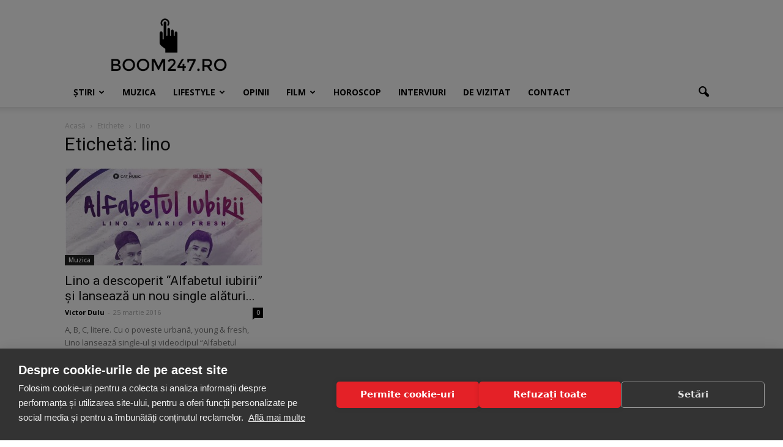

--- FILE ---
content_type: text/html; charset=UTF-8
request_url: https://www.boom247.ro/tag/lino/
body_size: 14501
content:
<!doctype html >
<!--[if IE 8]>    <html class="ie8" lang="en"> <![endif]-->
<!--[if IE 9]>    <html class="ie9" lang="en"> <![endif]-->
<!--[if gt IE 8]><!--> <html lang="ro-RO"> <!--<![endif]-->
<head>
<title>lino Archives - Boom247.ro</title>
<meta charset="UTF-8" />
<meta name="viewport" content="width=device-width, initial-scale=1.0">
<link rel="pingback" href="https://www.boom247.ro/xmlrpc.php" />
<script src="https://cookiehub.net/c2/a526f138.js"></script>
<script type="text/javascript">
document.addEventListener("DOMContentLoaded", function(event) {
var cpm = {  };
window.cookiehub.load(cpm);
});
</script><script>window.cookiehub_wordpress = {};</script><script>
window.dataLayer = window.dataLayer || [];
function gtag(){dataLayer.push(arguments);}
gtag('consent', 'default', {'ad_storage': 'denied', 'analytics_storage': 'denied', 'ad_user_data': 'denied', 'ad_personalization': 'denied', 'wait_for_update': 500});
</script><meta name='robots' content='index, follow, max-image-preview:large, max-snippet:-1, max-video-preview:-1' />
<style>img:is([sizes="auto" i], [sizes^="auto," i]) { contain-intrinsic-size: 3000px 1500px }</style>
<link rel="icon" type="image/png" href="https://www.boom247.ro/upload/favicon.ico">
<!-- This site is optimized with the Yoast SEO plugin v24.6 - https://yoast.com/wordpress/plugins/seo/ -->
<link rel="canonical" href="https://www.boom247.ro/tag/lino/" />
<meta property="og:locale" content="ro_RO" />
<meta property="og:type" content="article" />
<meta property="og:title" content="lino Archives - Boom247.ro" />
<meta property="og:url" content="https://www.boom247.ro/tag/lino/" />
<meta property="og:site_name" content="Boom247.ro" />
<meta name="twitter:card" content="summary_large_image" />
<script type="application/ld+json" class="yoast-schema-graph">{"@context":"https://schema.org","@graph":[{"@type":"CollectionPage","@id":"https://www.boom247.ro/tag/lino/","url":"https://www.boom247.ro/tag/lino/","name":"lino Archives - Boom247.ro","isPartOf":{"@id":"https://www.boom247.ro/#website"},"primaryImageOfPage":{"@id":"https://www.boom247.ro/tag/lino/#primaryimage"},"image":{"@id":"https://www.boom247.ro/tag/lino/#primaryimage"},"thumbnailUrl":"https://www.boom247.ro/wp-content/uploads/2016/03/Lino-Mario-Fresh-Alfabetul-Iubirii.jpg","breadcrumb":{"@id":"https://www.boom247.ro/tag/lino/#breadcrumb"},"inLanguage":"ro-RO"},{"@type":"ImageObject","inLanguage":"ro-RO","@id":"https://www.boom247.ro/tag/lino/#primaryimage","url":"https://www.boom247.ro/wp-content/uploads/2016/03/Lino-Mario-Fresh-Alfabetul-Iubirii.jpg","contentUrl":"https://www.boom247.ro/wp-content/uploads/2016/03/Lino-Mario-Fresh-Alfabetul-Iubirii.jpg","width":835,"height":835,"caption":"Piesa noua Lino Mario Fresh"},{"@type":"BreadcrumbList","@id":"https://www.boom247.ro/tag/lino/#breadcrumb","itemListElement":[{"@type":"ListItem","position":1,"name":"Home","item":"https://www.boom247.ro/"},{"@type":"ListItem","position":2,"name":"lino"}]},{"@type":"WebSite","@id":"https://www.boom247.ro/#website","url":"https://www.boom247.ro/","name":"Boom247.ro","description":"Știri BOOM! Mondenități, Lifestyle și informații diverse","potentialAction":[{"@type":"SearchAction","target":{"@type":"EntryPoint","urlTemplate":"https://www.boom247.ro/?s={search_term_string}"},"query-input":{"@type":"PropertyValueSpecification","valueRequired":true,"valueName":"search_term_string"}}],"inLanguage":"ro-RO"}]}</script>
<!-- / Yoast SEO plugin. -->
<link rel='dns-prefetch' href='//fonts.googleapis.com' />
<link rel="alternate" type="application/rss+xml" title="Boom247.ro &raquo; Flux" href="https://www.boom247.ro/feed/" />
<link rel="alternate" type="application/rss+xml" title="Boom247.ro &raquo; Flux comentarii" href="https://www.boom247.ro/comments/feed/" />
<link rel="alternate" type="application/rss+xml" title="Boom247.ro &raquo; Flux etichetă lino" href="https://www.boom247.ro/tag/lino/feed/" />
<script type="text/javascript">
/* <![CDATA[ */
window._wpemojiSettings = {"baseUrl":"https:\/\/s.w.org\/images\/core\/emoji\/15.0.3\/72x72\/","ext":".png","svgUrl":"https:\/\/s.w.org\/images\/core\/emoji\/15.0.3\/svg\/","svgExt":".svg","source":{"concatemoji":"https:\/\/www.boom247.ro\/wp-includes\/js\/wp-emoji-release.min.js?ver=6.7.2"}};
/*! This file is auto-generated */
!function(i,n){var o,s,e;function c(e){try{var t={supportTests:e,timestamp:(new Date).valueOf()};sessionStorage.setItem(o,JSON.stringify(t))}catch(e){}}function p(e,t,n){e.clearRect(0,0,e.canvas.width,e.canvas.height),e.fillText(t,0,0);var t=new Uint32Array(e.getImageData(0,0,e.canvas.width,e.canvas.height).data),r=(e.clearRect(0,0,e.canvas.width,e.canvas.height),e.fillText(n,0,0),new Uint32Array(e.getImageData(0,0,e.canvas.width,e.canvas.height).data));return t.every(function(e,t){return e===r[t]})}function u(e,t,n){switch(t){case"flag":return n(e,"\ud83c\udff3\ufe0f\u200d\u26a7\ufe0f","\ud83c\udff3\ufe0f\u200b\u26a7\ufe0f")?!1:!n(e,"\ud83c\uddfa\ud83c\uddf3","\ud83c\uddfa\u200b\ud83c\uddf3")&&!n(e,"\ud83c\udff4\udb40\udc67\udb40\udc62\udb40\udc65\udb40\udc6e\udb40\udc67\udb40\udc7f","\ud83c\udff4\u200b\udb40\udc67\u200b\udb40\udc62\u200b\udb40\udc65\u200b\udb40\udc6e\u200b\udb40\udc67\u200b\udb40\udc7f");case"emoji":return!n(e,"\ud83d\udc26\u200d\u2b1b","\ud83d\udc26\u200b\u2b1b")}return!1}function f(e,t,n){var r="undefined"!=typeof WorkerGlobalScope&&self instanceof WorkerGlobalScope?new OffscreenCanvas(300,150):i.createElement("canvas"),a=r.getContext("2d",{willReadFrequently:!0}),o=(a.textBaseline="top",a.font="600 32px Arial",{});return e.forEach(function(e){o[e]=t(a,e,n)}),o}function t(e){var t=i.createElement("script");t.src=e,t.defer=!0,i.head.appendChild(t)}"undefined"!=typeof Promise&&(o="wpEmojiSettingsSupports",s=["flag","emoji"],n.supports={everything:!0,everythingExceptFlag:!0},e=new Promise(function(e){i.addEventListener("DOMContentLoaded",e,{once:!0})}),new Promise(function(t){var n=function(){try{var e=JSON.parse(sessionStorage.getItem(o));if("object"==typeof e&&"number"==typeof e.timestamp&&(new Date).valueOf()<e.timestamp+604800&&"object"==typeof e.supportTests)return e.supportTests}catch(e){}return null}();if(!n){if("undefined"!=typeof Worker&&"undefined"!=typeof OffscreenCanvas&&"undefined"!=typeof URL&&URL.createObjectURL&&"undefined"!=typeof Blob)try{var e="postMessage("+f.toString()+"("+[JSON.stringify(s),u.toString(),p.toString()].join(",")+"));",r=new Blob([e],{type:"text/javascript"}),a=new Worker(URL.createObjectURL(r),{name:"wpTestEmojiSupports"});return void(a.onmessage=function(e){c(n=e.data),a.terminate(),t(n)})}catch(e){}c(n=f(s,u,p))}t(n)}).then(function(e){for(var t in e)n.supports[t]=e[t],n.supports.everything=n.supports.everything&&n.supports[t],"flag"!==t&&(n.supports.everythingExceptFlag=n.supports.everythingExceptFlag&&n.supports[t]);n.supports.everythingExceptFlag=n.supports.everythingExceptFlag&&!n.supports.flag,n.DOMReady=!1,n.readyCallback=function(){n.DOMReady=!0}}).then(function(){return e}).then(function(){var e;n.supports.everything||(n.readyCallback(),(e=n.source||{}).concatemoji?t(e.concatemoji):e.wpemoji&&e.twemoji&&(t(e.twemoji),t(e.wpemoji)))}))}((window,document),window._wpemojiSettings);
/* ]]> */
</script>
<style id='wp-emoji-styles-inline-css' type='text/css'>
img.wp-smiley, img.emoji {
display: inline !important;
border: none !important;
box-shadow: none !important;
height: 1em !important;
width: 1em !important;
margin: 0 0.07em !important;
vertical-align: -0.1em !important;
background: none !important;
padding: 0 !important;
}
</style>
<!-- <link rel='stylesheet' id='wp-block-library-css' href='https://www.boom247.ro/wp-includes/css/dist/block-library/style.min.css?ver=6.7.2' type='text/css' media='all' /> -->
<link rel="stylesheet" type="text/css" href="//www.boom247.ro/wp-content/cache/wpfc-minified/8m2mmzjs/fy58t.css" media="all"/>
<style id='classic-theme-styles-inline-css' type='text/css'>
/*! This file is auto-generated */
.wp-block-button__link{color:#fff;background-color:#32373c;border-radius:9999px;box-shadow:none;text-decoration:none;padding:calc(.667em + 2px) calc(1.333em + 2px);font-size:1.125em}.wp-block-file__button{background:#32373c;color:#fff;text-decoration:none}
</style>
<style id='global-styles-inline-css' type='text/css'>
:root{--wp--preset--aspect-ratio--square: 1;--wp--preset--aspect-ratio--4-3: 4/3;--wp--preset--aspect-ratio--3-4: 3/4;--wp--preset--aspect-ratio--3-2: 3/2;--wp--preset--aspect-ratio--2-3: 2/3;--wp--preset--aspect-ratio--16-9: 16/9;--wp--preset--aspect-ratio--9-16: 9/16;--wp--preset--color--black: #000000;--wp--preset--color--cyan-bluish-gray: #abb8c3;--wp--preset--color--white: #ffffff;--wp--preset--color--pale-pink: #f78da7;--wp--preset--color--vivid-red: #cf2e2e;--wp--preset--color--luminous-vivid-orange: #ff6900;--wp--preset--color--luminous-vivid-amber: #fcb900;--wp--preset--color--light-green-cyan: #7bdcb5;--wp--preset--color--vivid-green-cyan: #00d084;--wp--preset--color--pale-cyan-blue: #8ed1fc;--wp--preset--color--vivid-cyan-blue: #0693e3;--wp--preset--color--vivid-purple: #9b51e0;--wp--preset--gradient--vivid-cyan-blue-to-vivid-purple: linear-gradient(135deg,rgba(6,147,227,1) 0%,rgb(155,81,224) 100%);--wp--preset--gradient--light-green-cyan-to-vivid-green-cyan: linear-gradient(135deg,rgb(122,220,180) 0%,rgb(0,208,130) 100%);--wp--preset--gradient--luminous-vivid-amber-to-luminous-vivid-orange: linear-gradient(135deg,rgba(252,185,0,1) 0%,rgba(255,105,0,1) 100%);--wp--preset--gradient--luminous-vivid-orange-to-vivid-red: linear-gradient(135deg,rgba(255,105,0,1) 0%,rgb(207,46,46) 100%);--wp--preset--gradient--very-light-gray-to-cyan-bluish-gray: linear-gradient(135deg,rgb(238,238,238) 0%,rgb(169,184,195) 100%);--wp--preset--gradient--cool-to-warm-spectrum: linear-gradient(135deg,rgb(74,234,220) 0%,rgb(151,120,209) 20%,rgb(207,42,186) 40%,rgb(238,44,130) 60%,rgb(251,105,98) 80%,rgb(254,248,76) 100%);--wp--preset--gradient--blush-light-purple: linear-gradient(135deg,rgb(255,206,236) 0%,rgb(152,150,240) 100%);--wp--preset--gradient--blush-bordeaux: linear-gradient(135deg,rgb(254,205,165) 0%,rgb(254,45,45) 50%,rgb(107,0,62) 100%);--wp--preset--gradient--luminous-dusk: linear-gradient(135deg,rgb(255,203,112) 0%,rgb(199,81,192) 50%,rgb(65,88,208) 100%);--wp--preset--gradient--pale-ocean: linear-gradient(135deg,rgb(255,245,203) 0%,rgb(182,227,212) 50%,rgb(51,167,181) 100%);--wp--preset--gradient--electric-grass: linear-gradient(135deg,rgb(202,248,128) 0%,rgb(113,206,126) 100%);--wp--preset--gradient--midnight: linear-gradient(135deg,rgb(2,3,129) 0%,rgb(40,116,252) 100%);--wp--preset--font-size--small: 13px;--wp--preset--font-size--medium: 20px;--wp--preset--font-size--large: 36px;--wp--preset--font-size--x-large: 42px;--wp--preset--spacing--20: 0.44rem;--wp--preset--spacing--30: 0.67rem;--wp--preset--spacing--40: 1rem;--wp--preset--spacing--50: 1.5rem;--wp--preset--spacing--60: 2.25rem;--wp--preset--spacing--70: 3.38rem;--wp--preset--spacing--80: 5.06rem;--wp--preset--shadow--natural: 6px 6px 9px rgba(0, 0, 0, 0.2);--wp--preset--shadow--deep: 12px 12px 50px rgba(0, 0, 0, 0.4);--wp--preset--shadow--sharp: 6px 6px 0px rgba(0, 0, 0, 0.2);--wp--preset--shadow--outlined: 6px 6px 0px -3px rgba(255, 255, 255, 1), 6px 6px rgba(0, 0, 0, 1);--wp--preset--shadow--crisp: 6px 6px 0px rgba(0, 0, 0, 1);}:where(.is-layout-flex){gap: 0.5em;}:where(.is-layout-grid){gap: 0.5em;}body .is-layout-flex{display: flex;}.is-layout-flex{flex-wrap: wrap;align-items: center;}.is-layout-flex > :is(*, div){margin: 0;}body .is-layout-grid{display: grid;}.is-layout-grid > :is(*, div){margin: 0;}:where(.wp-block-columns.is-layout-flex){gap: 2em;}:where(.wp-block-columns.is-layout-grid){gap: 2em;}:where(.wp-block-post-template.is-layout-flex){gap: 1.25em;}:where(.wp-block-post-template.is-layout-grid){gap: 1.25em;}.has-black-color{color: var(--wp--preset--color--black) !important;}.has-cyan-bluish-gray-color{color: var(--wp--preset--color--cyan-bluish-gray) !important;}.has-white-color{color: var(--wp--preset--color--white) !important;}.has-pale-pink-color{color: var(--wp--preset--color--pale-pink) !important;}.has-vivid-red-color{color: var(--wp--preset--color--vivid-red) !important;}.has-luminous-vivid-orange-color{color: var(--wp--preset--color--luminous-vivid-orange) !important;}.has-luminous-vivid-amber-color{color: var(--wp--preset--color--luminous-vivid-amber) !important;}.has-light-green-cyan-color{color: var(--wp--preset--color--light-green-cyan) !important;}.has-vivid-green-cyan-color{color: var(--wp--preset--color--vivid-green-cyan) !important;}.has-pale-cyan-blue-color{color: var(--wp--preset--color--pale-cyan-blue) !important;}.has-vivid-cyan-blue-color{color: var(--wp--preset--color--vivid-cyan-blue) !important;}.has-vivid-purple-color{color: var(--wp--preset--color--vivid-purple) !important;}.has-black-background-color{background-color: var(--wp--preset--color--black) !important;}.has-cyan-bluish-gray-background-color{background-color: var(--wp--preset--color--cyan-bluish-gray) !important;}.has-white-background-color{background-color: var(--wp--preset--color--white) !important;}.has-pale-pink-background-color{background-color: var(--wp--preset--color--pale-pink) !important;}.has-vivid-red-background-color{background-color: var(--wp--preset--color--vivid-red) !important;}.has-luminous-vivid-orange-background-color{background-color: var(--wp--preset--color--luminous-vivid-orange) !important;}.has-luminous-vivid-amber-background-color{background-color: var(--wp--preset--color--luminous-vivid-amber) !important;}.has-light-green-cyan-background-color{background-color: var(--wp--preset--color--light-green-cyan) !important;}.has-vivid-green-cyan-background-color{background-color: var(--wp--preset--color--vivid-green-cyan) !important;}.has-pale-cyan-blue-background-color{background-color: var(--wp--preset--color--pale-cyan-blue) !important;}.has-vivid-cyan-blue-background-color{background-color: var(--wp--preset--color--vivid-cyan-blue) !important;}.has-vivid-purple-background-color{background-color: var(--wp--preset--color--vivid-purple) !important;}.has-black-border-color{border-color: var(--wp--preset--color--black) !important;}.has-cyan-bluish-gray-border-color{border-color: var(--wp--preset--color--cyan-bluish-gray) !important;}.has-white-border-color{border-color: var(--wp--preset--color--white) !important;}.has-pale-pink-border-color{border-color: var(--wp--preset--color--pale-pink) !important;}.has-vivid-red-border-color{border-color: var(--wp--preset--color--vivid-red) !important;}.has-luminous-vivid-orange-border-color{border-color: var(--wp--preset--color--luminous-vivid-orange) !important;}.has-luminous-vivid-amber-border-color{border-color: var(--wp--preset--color--luminous-vivid-amber) !important;}.has-light-green-cyan-border-color{border-color: var(--wp--preset--color--light-green-cyan) !important;}.has-vivid-green-cyan-border-color{border-color: var(--wp--preset--color--vivid-green-cyan) !important;}.has-pale-cyan-blue-border-color{border-color: var(--wp--preset--color--pale-cyan-blue) !important;}.has-vivid-cyan-blue-border-color{border-color: var(--wp--preset--color--vivid-cyan-blue) !important;}.has-vivid-purple-border-color{border-color: var(--wp--preset--color--vivid-purple) !important;}.has-vivid-cyan-blue-to-vivid-purple-gradient-background{background: var(--wp--preset--gradient--vivid-cyan-blue-to-vivid-purple) !important;}.has-light-green-cyan-to-vivid-green-cyan-gradient-background{background: var(--wp--preset--gradient--light-green-cyan-to-vivid-green-cyan) !important;}.has-luminous-vivid-amber-to-luminous-vivid-orange-gradient-background{background: var(--wp--preset--gradient--luminous-vivid-amber-to-luminous-vivid-orange) !important;}.has-luminous-vivid-orange-to-vivid-red-gradient-background{background: var(--wp--preset--gradient--luminous-vivid-orange-to-vivid-red) !important;}.has-very-light-gray-to-cyan-bluish-gray-gradient-background{background: var(--wp--preset--gradient--very-light-gray-to-cyan-bluish-gray) !important;}.has-cool-to-warm-spectrum-gradient-background{background: var(--wp--preset--gradient--cool-to-warm-spectrum) !important;}.has-blush-light-purple-gradient-background{background: var(--wp--preset--gradient--blush-light-purple) !important;}.has-blush-bordeaux-gradient-background{background: var(--wp--preset--gradient--blush-bordeaux) !important;}.has-luminous-dusk-gradient-background{background: var(--wp--preset--gradient--luminous-dusk) !important;}.has-pale-ocean-gradient-background{background: var(--wp--preset--gradient--pale-ocean) !important;}.has-electric-grass-gradient-background{background: var(--wp--preset--gradient--electric-grass) !important;}.has-midnight-gradient-background{background: var(--wp--preset--gradient--midnight) !important;}.has-small-font-size{font-size: var(--wp--preset--font-size--small) !important;}.has-medium-font-size{font-size: var(--wp--preset--font-size--medium) !important;}.has-large-font-size{font-size: var(--wp--preset--font-size--large) !important;}.has-x-large-font-size{font-size: var(--wp--preset--font-size--x-large) !important;}
:where(.wp-block-post-template.is-layout-flex){gap: 1.25em;}:where(.wp-block-post-template.is-layout-grid){gap: 1.25em;}
:where(.wp-block-columns.is-layout-flex){gap: 2em;}:where(.wp-block-columns.is-layout-grid){gap: 2em;}
:root :where(.wp-block-pullquote){font-size: 1.5em;line-height: 1.6;}
</style>
<link rel='stylesheet' id='google-fonts-style-css' href='https://fonts.googleapis.com/css?family=Open+Sans%3A300italic%2C400%2C400italic%2C600%2C600italic%2C700%7CRoboto%3A300%2C400%2C400italic%2C500%2C500italic%2C700%2C900&#038;ver=6.7.2' type='text/css' media='all' />
<!-- <link rel='stylesheet' id='js_composer_front-css' href='https://www.boom247.ro/wp-content/plugins/js_composer/assets/css/js_composer.min.css?ver=5.0.1' type='text/css' media='all' /> -->
<!-- <link rel='stylesheet' id='td-theme-css' href='https://www.boom247.ro/wp-content/themes/Newspaper7.7/style.css?ver=7.7' type='text/css' media='all' /> -->
<link rel="stylesheet" type="text/css" href="//www.boom247.ro/wp-content/cache/wpfc-minified/jlv86i11/fy58t.css" media="all"/>
<script src='//www.boom247.ro/wp-content/cache/wpfc-minified/r2zqs1i/fws3e.js' type="text/javascript"></script>
<!-- <script type="text/javascript" src="https://www.boom247.ro/wp-includes/js/jquery/jquery.min.js?ver=3.7.1" id="jquery-core-js"></script> -->
<!-- <script type="text/javascript" src="https://www.boom247.ro/wp-includes/js/jquery/jquery-migrate.min.js?ver=3.4.1" id="jquery-migrate-js"></script> -->
<link rel="https://api.w.org/" href="https://www.boom247.ro/wp-json/" /><link rel="alternate" title="JSON" type="application/json" href="https://www.boom247.ro/wp-json/wp/v2/tags/376" /><link rel="EditURI" type="application/rsd+xml" title="RSD" href="https://www.boom247.ro/xmlrpc.php?rsd" />
<meta name="generator" content="WordPress 6.7.2" />
<!--[if lt IE 9]><script src="https://html5shim.googlecode.com/svn/trunk/html5.js"></script><![endif]-->
<meta name="generator" content="Powered by Visual Composer - drag and drop page builder for WordPress."/>
<!--[if lte IE 9]><link rel="stylesheet" type="text/css" href="https://www.boom247.ro/wp-content/plugins/js_composer/assets/css/vc_lte_ie9.min.css" media="screen"><![endif]-->
<!-- JS generated by theme -->
<script>
var tdBlocksArray = []; //here we store all the items for the current page
//td_block class - each ajax block uses a object of this class for requests
function tdBlock() {
this.id = '';
this.block_type = 1; //block type id (1-234 etc)
this.atts = '';
this.td_column_number = '';
this.td_current_page = 1; //
this.post_count = 0; //from wp
this.found_posts = 0; //from wp
this.max_num_pages = 0; //from wp
this.td_filter_value = ''; //current live filter value
this.is_ajax_running = false;
this.td_user_action = ''; // load more or infinite loader (used by the animation)
this.header_color = '';
this.ajax_pagination_infinite_stop = ''; //show load more at page x
}
// td_js_generator - mini detector
(function(){
var htmlTag = document.getElementsByTagName("html")[0];
if ( navigator.userAgent.indexOf("MSIE 10.0") > -1 ) {
htmlTag.className += ' ie10';
}
if ( !!navigator.userAgent.match(/Trident.*rv\:11\./) ) {
htmlTag.className += ' ie11';
}
if ( /(iPad|iPhone|iPod)/g.test(navigator.userAgent) ) {
htmlTag.className += ' td-md-is-ios';
}
var user_agent = navigator.userAgent.toLowerCase();
if ( user_agent.indexOf("android") > -1 ) {
htmlTag.className += ' td-md-is-android';
}
if ( -1 !== navigator.userAgent.indexOf('Mac OS X')  ) {
htmlTag.className += ' td-md-is-os-x';
}
if ( /chrom(e|ium)/.test(navigator.userAgent.toLowerCase()) ) {
htmlTag.className += ' td-md-is-chrome';
}
if ( -1 !== navigator.userAgent.indexOf('Firefox') ) {
htmlTag.className += ' td-md-is-firefox';
}
if ( -1 !== navigator.userAgent.indexOf('Safari') && -1 === navigator.userAgent.indexOf('Chrome') ) {
htmlTag.className += ' td-md-is-safari';
}
if( -1 !== navigator.userAgent.indexOf('IEMobile') ){
htmlTag.className += ' td-md-is-iemobile';
}
})();
var tdLocalCache = {};
( function () {
"use strict";
tdLocalCache = {
data: {},
remove: function (resource_id) {
delete tdLocalCache.data[resource_id];
},
exist: function (resource_id) {
return tdLocalCache.data.hasOwnProperty(resource_id) && tdLocalCache.data[resource_id] !== null;
},
get: function (resource_id) {
return tdLocalCache.data[resource_id];
},
set: function (resource_id, cachedData) {
tdLocalCache.remove(resource_id);
tdLocalCache.data[resource_id] = cachedData;
}
};
})();
var tds_login_sing_in_widget="show";
var td_viewport_interval_list=[{"limitBottom":767,"sidebarWidth":228},{"limitBottom":1018,"sidebarWidth":300},{"limitBottom":1140,"sidebarWidth":324}];
var td_animation_stack_effect="type0";
var tds_animation_stack=true;
var td_animation_stack_specific_selectors=".entry-thumb, img";
var td_animation_stack_general_selectors=".td-animation-stack img, .post img";
var td_ajax_url="https:\/\/www.boom247.ro\/wp-admin\/admin-ajax.php?td_theme_name=Newspaper&v=7.7";
var td_get_template_directory_uri="https:\/\/www.boom247.ro\/wp-content\/themes\/Newspaper7.7";
var tds_snap_menu="";
var tds_logo_on_sticky="show_header_logo";
var tds_header_style="";
var td_please_wait="V\u0103 rug\u0103m a\u0219tepta\u021bi...";
var td_email_user_pass_incorrect="Nume de utilizator sau parola incorect\u0103!";
var td_email_user_incorrect="Email sau nume de utilizator incorect!";
var td_email_incorrect="Email incorect!";
var tds_more_articles_on_post_enable="";
var tds_more_articles_on_post_time_to_wait="";
var tds_more_articles_on_post_pages_distance_from_top=0;
var tds_theme_color_site_wide="#4db2ec";
var tds_smart_sidebar="enabled";
var tdThemeName="Newspaper";
var td_magnific_popup_translation_tPrev="\u00cenainte (Tasta direc\u021bionare st\u00e2nga)";
var td_magnific_popup_translation_tNext="\u00cenapoi (Tasta direc\u021bionare dreapta)";
var td_magnific_popup_translation_tCounter="%curr% din %total%";
var td_magnific_popup_translation_ajax_tError="Con\u021binutul de la %url% nu poate fi \u00eenc\u0103rcat.";
var td_magnific_popup_translation_image_tError="Imaginea #%curr% nu poate fi \u00eenc\u0103rcat\u0103.";
var td_ad_background_click_link="";
var td_ad_background_click_target="";
</script>
<!-- Header style compiled by theme -->
<style>
.block-title > span,
.block-title > span > a,
.block-title > a,
.block-title > label,
.widgettitle,
.widgettitle:after,
.td-trending-now-title,
.td-trending-now-wrapper:hover .td-trending-now-title,
.wpb_tabs li.ui-tabs-active a,
.wpb_tabs li:hover a,
.vc_tta-container .vc_tta-color-grey.vc_tta-tabs-position-top.vc_tta-style-classic .vc_tta-tabs-container .vc_tta-tab.vc_active > a,
.vc_tta-container .vc_tta-color-grey.vc_tta-tabs-position-top.vc_tta-style-classic .vc_tta-tabs-container .vc_tta-tab:hover > a,
.td_block_template_1 .td-related-title .td-cur-simple-item,
.woocommerce .product .products h2,
.td-subcat-filter .td-subcat-dropdown:hover .td-subcat-more,
.td-weather-information:before,
.td-weather-week:before,
.td_block_exchange .td-exchange-header:before,
.td-theme-wrap .td_block_template_3 .td-block-title > *,
.td-theme-wrap .td_block_template_4 .td-block-title > *,
.td-theme-wrap .td_block_template_7 .td-block-title > *,
.td-theme-wrap .td_block_template_9 .td-block-title:after,
.td-theme-wrap .td_block_template_10 .td-block-title::before,
.td-theme-wrap .td_block_template_11 .td-block-title::before,
.td-theme-wrap .td_block_template_11 .td-block-title::after,
.td-theme-wrap .td_block_template_14 .td-block-title,
.td-theme-wrap .td_block_template_15 .td-block-title:before,
.td-theme-wrap .td_block_template_17 .td-block-title:before {
background-color: #222222;
}
.woocommerce div.product .woocommerce-tabs ul.tabs li.active {
background-color: #222222 !important;
}
.block-title,
.td_block_template_1 .td-related-title,
.wpb_tabs .wpb_tabs_nav,
.vc_tta-container .vc_tta-color-grey.vc_tta-tabs-position-top.vc_tta-style-classic .vc_tta-tabs-container,
.woocommerce div.product .woocommerce-tabs ul.tabs:before,
.td-theme-wrap .td_block_template_5 .td-block-title > *,
.td-theme-wrap .td_block_template_17 .td-block-title,
.td-theme-wrap .td_block_template_17 .td-block-title::before {
border-color: #222222;
}
.td-theme-wrap .td_block_template_4 .td-block-title > *:before,
.td-theme-wrap .td_block_template_17 .td-block-title::after {
border-color: #222222 transparent transparent transparent;
}
.td-post-content h3 {
font-size:23px;
font-weight:bold;
}
</style>
<!-- Global site tag (gtag.js) - Google Analytics -->
<script async src="https://www.googletagmanager.com/gtag/js?id=UA-73808825-1"></script>
<script>
window.dataLayer = window.dataLayer || [];
function gtag(){dataLayer.push(arguments);}
gtag('js', new Date());
gtag('config', 'UA-73808825-1', { 'anonymize_ip': true });
</script>
<link rel="icon" href="https://www.boom247.ro/wp-content/uploads/2016/02/BOOM247.RO-logo-150x150.png" sizes="32x32" />
<link rel="icon" href="https://www.boom247.ro/wp-content/uploads/2016/02/BOOM247.RO-logo.png" sizes="192x192" />
<link rel="apple-touch-icon" href="https://www.boom247.ro/wp-content/uploads/2016/02/BOOM247.RO-logo.png" />
<meta name="msapplication-TileImage" content="https://www.boom247.ro/wp-content/uploads/2016/02/BOOM247.RO-logo.png" />
<noscript><style type="text/css"> .wpb_animate_when_almost_visible { opacity: 1; }</style></noscript></head>
<body data-rsssl=1 class="archive tag tag-lino tag-376 global-block-template-1 wpb-js-composer js-comp-ver-5.0.1 vc_responsive td-animation-stack-type0 td-full-layout" itemscope="itemscope" itemtype="https://schema.org/WebPage">
<div class="td-scroll-up"><i class="td-icon-menu-up"></i></div>
<div class="td-menu-background"></div>
<div id="td-mobile-nav">
<div class="td-mobile-container">
<!-- mobile menu top section -->
<div class="td-menu-socials-wrap">
<!-- socials -->
<div class="td-menu-socials">
<span class="td-social-icon-wrap">
<a target="_blank" href="https://www.facebook.com/BOOM247Ro-979497105464083/" title="Facebook">
<i class="td-icon-font td-icon-facebook"></i>
</a>
</span>            </div>
<!-- close button -->
<div class="td-mobile-close">
<a href="#"><i class="td-icon-close-mobile"></i></a>
</div>
</div>
<!-- login section -->
<div class="td-menu-login-section">
<div class="td-guest-wrap">
<div class="td-menu-avatar"><div class="td-avatar-container"><img alt='' src='https://secure.gravatar.com/avatar/?s=80&#038;r=g' srcset='https://secure.gravatar.com/avatar/?s=160&#038;r=g 2x' class='avatar avatar-80 photo avatar-default' height='80' width='80' decoding='async'/></div></div>
<div class="td-menu-login"><a id="login-link-mob">Sign in</a></div>
</div>
</div>
<!-- menu section -->
<div class="td-mobile-content">
<div class="menu-td-demo-header-menu-container"><ul id="menu-td-demo-header-menu" class="td-mobile-main-menu"><li id="menu-item-149" class="menu-item menu-item-type-taxonomy menu-item-object-category menu-item-first menu-item-has-children menu-item-149"><a href="https://www.boom247.ro/stiri/">Știri<i class="td-icon-menu-right td-element-after"></i></a>
<ul class="sub-menu">
<li id="menu-item-0" class="menu-item-0"><a href="https://www.boom247.ro/stiri/media/">Media</a></li>
<li class="menu-item-0"><a href="https://www.boom247.ro/stiri/monden/">Monden</a></li>
</ul>
</li>
<li id="menu-item-151" class="menu-item menu-item-type-taxonomy menu-item-object-category menu-item-151"><a href="https://www.boom247.ro/muzica/">Muzica</a></li>
<li id="menu-item-153" class="menu-item menu-item-type-taxonomy menu-item-object-category menu-item-has-children menu-item-153"><a href="https://www.boom247.ro/lifestyle/">Lifestyle<i class="td-icon-menu-right td-element-after"></i></a>
<ul class="sub-menu">
<li class="menu-item-0"><a href="https://www.boom247.ro/lifestyle/auto/">Auto</a></li>
<li class="menu-item-0"><a href="https://www.boom247.ro/lifestyle/copii/">Copii</a></li>
<li class="menu-item-0"><a href="https://www.boom247.ro/lifestyle/diete/">Diete</a></li>
<li class="menu-item-0"><a href="https://www.boom247.ro/lifestyle/dragoste-sex/">Dragoste &amp; Sex</a></li>
<li class="menu-item-0"><a href="https://www.boom247.ro/lifestyle/evenimente/">Evenimente</a></li>
<li class="menu-item-0"><a href="https://www.boom247.ro/lifestyle/fashion/">Fashion</a></li>
<li class="menu-item-0"><a href="https://www.boom247.ro/lifestyle/frumusete/">Frumusete</a></li>
<li class="menu-item-0"><a href="https://www.boom247.ro/lifestyle/health-fitness/">Health &amp; Fitness</a></li>
<li class="menu-item-0"><a href="https://www.boom247.ro/lifestyle/homedeco/">Home &amp; Deco</a></li>
<li class="menu-item-0"><a href="https://www.boom247.ro/lifestyle/sanatate/">Sanatate</a></li>
</ul>
</li>
<li id="menu-item-152" class="menu-item menu-item-type-taxonomy menu-item-object-category menu-item-152"><a href="https://www.boom247.ro/opinii/">Opinii</a></li>
<li id="menu-item-1432" class="menu-item menu-item-type-taxonomy menu-item-object-category menu-item-1432"><a href="https://www.boom247.ro/film/">Film</a></li>
<li id="menu-item-810" class="menu-item menu-item-type-taxonomy menu-item-object-category menu-item-810"><a href="https://www.boom247.ro/zodiac-horoscop/">Horoscop</a></li>
<li id="menu-item-169" class="menu-item menu-item-type-taxonomy menu-item-object-category menu-item-169"><a href="https://www.boom247.ro/interviuri/">Interviuri</a></li>
<li id="menu-item-1083" class="menu-item menu-item-type-taxonomy menu-item-object-category menu-item-1083"><a href="https://www.boom247.ro/de-vizitat/">De vizitat</a></li>
<li id="menu-item-822" class="menu-item menu-item-type-post_type menu-item-object-page menu-item-822"><a href="https://www.boom247.ro/contact/">Contact</a></li>
</ul></div>        </div>
</div>
<!-- register/login section -->
<div id="login-form-mobile" class="td-register-section">
<div id="td-login-mob" class="td-login-animation td-login-hide-mob">
<!-- close button -->
<div class="td-login-close">
<a href="#" class="td-back-button"><i class="td-icon-read-down"></i></a>
<div class="td-login-title">Sign in</div>
<!-- close button -->
<div class="td-mobile-close">
<a href="#"><i class="td-icon-close-mobile"></i></a>
</div>
</div>
<div class="td-login-form-wrap">
<div class="td-login-panel-title"><span>Welcome!</span>Log into your account</div>
<div class="td_display_err"></div>
<div class="td-login-inputs"><input class="td-login-input" type="text" name="login_email" id="login_email-mob" value="" required><label>numele dvs de utilizator</label></div>
<div class="td-login-inputs"><input class="td-login-input" type="password" name="login_pass" id="login_pass-mob" value="" required><label>parola dvs</label></div>
<input type="button" name="login_button" id="login_button-mob" class="td-login-button" value="AUTENTIFICAȚI-VĂ">
<div class="td-login-info-text"><a href="#" id="forgot-pass-link-mob">V-ați uitat parola?</a></div>
</div>
</div>
<div id="td-forgot-pass-mob" class="td-login-animation td-login-hide-mob">
<!-- close button -->
<div class="td-forgot-pass-close">
<a href="#" class="td-back-button"><i class="td-icon-read-down"></i></a>
<div class="td-login-title">Password recovery</div>
</div>
<div class="td-login-form-wrap">
<div class="td-login-panel-title">Recuperați-vă parola</div>
<div class="td_display_err"></div>
<div class="td-login-inputs"><input class="td-login-input" type="text" name="forgot_email" id="forgot_email-mob" value="" required><label>adresa dvs de email</label></div>
<input type="button" name="forgot_button" id="forgot_button-mob" class="td-login-button" value="Trimiteți-mi parola">
</div>
</div>
</div>
</div>    <div class="td-search-background"></div>
<div class="td-search-wrap-mob">
<div class="td-drop-down-search" aria-labelledby="td-header-search-button">
<form method="get" class="td-search-form" action="https://www.boom247.ro/">
<!-- close button -->
<div class="td-search-close">
<a href="#"><i class="td-icon-close-mobile"></i></a>
</div>
<div role="search" class="td-search-input">
<span>Căutați</span>
<input id="td-header-search-mob" type="text" value="" name="s" autocomplete="off" />
</div>
</form>
<div id="td-aj-search-mob"></div>
</div>
</div>    
<div id="td-outer-wrap" class="td-theme-wrap">
<!--
Header style 1
-->
<div class="td-header-wrap td-header-style-1">
<div class="td-header-top-menu-full">
<div class="td-container td-header-row td-header-top-menu">
<!-- LOGIN MODAL -->
<div  id="login-form" class="white-popup-block mfp-hide mfp-with-anim">
<div class="td-login-wrap">
<a href="#" class="td-back-button"><i class="td-icon-modal-back"></i></a>
<div id="td-login-div" class="td-login-form-div td-display-block">
<div class="td-login-panel-title">Sign in</div>
<div class="td-login-panel-descr">Bine ați venit! Autentificați-vă in contul dvs</div>
<div class="td_display_err"></div>
<div class="td-login-inputs"><input class="td-login-input" type="text" name="login_email" id="login_email" value="" required><label>numele dvs de utilizator</label></div>
<div class="td-login-inputs"><input class="td-login-input" type="password" name="login_pass" id="login_pass" value="" required><label>parola dvs</label></div>
<input type="button" name="login_button" id="login_button" class="wpb_button btn td-login-button" value="Login">
<div class="td-login-info-text"><a href="#" id="forgot-pass-link">Forgot your password? Get help</a></div>
</div>
<div id="td-forgot-pass-div" class="td-login-form-div td-display-none">
<div class="td-login-panel-title">Password recovery</div>
<div class="td-login-panel-descr">Recuperați-vă parola</div>
<div class="td_display_err"></div>
<div class="td-login-inputs"><input class="td-login-input" type="text" name="forgot_email" id="forgot_email" value="" required><label>adresa dvs de email</label></div>
<input type="button" name="forgot_button" id="forgot_button" class="wpb_button btn td-login-button" value="Send My Password">
<div class="td-login-info-text">O parola va fi trimisă pe adresa dvs de email.</div>
</div>
</div>
</div>
</div>
</div>
<div class="td-banner-wrap-full td-logo-wrap-full">
<div class="td-container td-header-row td-header-header">
<div class="td-header-sp-logo">
<a class="td-main-logo" href="https://www.boom247.ro/">
<img class="td-retina-data" data-retina="https://www.boom247.ro/wp-content/uploads/2016/02/BOOM247.RO-logo.png" src="https://www.boom247.ro/wp-content/uploads/2016/02/BOOM247.RO-logo-retina.png" alt=""/>
<span class="td-visual-hidden">Boom247.ro</span>
</a>
</div>
<div class="td-header-sp-recs">
<div class="td-header-rec-wrap">
</div>            </div>
</div>
</div>
<div class="td-header-menu-wrap-full">
<div class="td-header-menu-wrap td-header-gradient">
<div class="td-container td-header-row td-header-main-menu">
<div id="td-header-menu" role="navigation">
<div id="td-top-mobile-toggle"><a href="#"><i class="td-icon-font td-icon-mobile"></i></a></div>
<div class="td-main-menu-logo td-logo-in-header">
<a class="td-main-logo" href="https://www.boom247.ro/">
<img class="td-retina-data" data-retina="https://www.boom247.ro/wp-content/uploads/2016/02/BOOM247.RO-logo.png" src="https://www.boom247.ro/wp-content/uploads/2016/02/BOOM247.RO-logo-retina.png" alt=""/>
</a>
</div>
<div class="menu-td-demo-header-menu-container"><ul id="menu-td-demo-header-menu-1" class="sf-menu"><li class="menu-item menu-item-type-taxonomy menu-item-object-category menu-item-first td-menu-item td-mega-menu menu-item-149"><a href="https://www.boom247.ro/stiri/">Știri</a>
<ul class="sub-menu">
<li class="menu-item-0"><div class="td-container-border"><div class="td-mega-grid"><div class="td_block_wrap td_block_mega_menu td_uid_2_6970affae7ef2_rand td_with_ajax_pagination td-pb-border-top td_block_template_1"  data-td-block-uid="td_uid_2_6970affae7ef2" ><script>var block_td_uid_2_6970affae7ef2 = new tdBlock();
block_td_uid_2_6970affae7ef2.id = "td_uid_2_6970affae7ef2";
block_td_uid_2_6970affae7ef2.atts = '{"limit":4,"sort":"","post_ids":"","tag_slug":"","autors_id":"","installed_post_types":"","category_id":"21","category_ids":"","custom_title":"","custom_url":"","show_child_cat":30,"sub_cat_ajax":"","ajax_pagination":"next_prev","header_color":"","header_text_color":"","ajax_pagination_infinite_stop":"","td_column_number":3,"td_ajax_preloading":"","td_ajax_filter_type":"td_category_ids_filter","td_ajax_filter_ids":"","td_filter_default_txt":"Toate","color_preset":"","border_top":"","class":"td_uid_2_6970affae7ef2_rand","el_class":"","offset":"","css":"","tdc_css":"","tdc_css_class":"td_uid_2_6970affae7ef2_rand","live_filter":"","live_filter_cur_post_id":"","live_filter_cur_post_author":"","block_template_id":""}';
block_td_uid_2_6970affae7ef2.td_column_number = "3";
block_td_uid_2_6970affae7ef2.block_type = "td_block_mega_menu";
block_td_uid_2_6970affae7ef2.post_count = "4";
block_td_uid_2_6970affae7ef2.found_posts = "197";
block_td_uid_2_6970affae7ef2.header_color = "";
block_td_uid_2_6970affae7ef2.ajax_pagination_infinite_stop = "";
block_td_uid_2_6970affae7ef2.max_num_pages = "50";
tdBlocksArray.push(block_td_uid_2_6970affae7ef2);
</script><div class="td_mega_menu_sub_cats"><div class="block-mega-child-cats"><a class="cur-sub-cat mega-menu-sub-cat-td_uid_2_6970affae7ef2" id="td_uid_3_6970affae9b2c" data-td_block_id="td_uid_2_6970affae7ef2" data-td_filter_value="" href="https://www.boom247.ro/stiri/">Toate</a><a class="mega-menu-sub-cat-td_uid_2_6970affae7ef2"  id="td_uid_4_6970affae9b66" data-td_block_id="td_uid_2_6970affae7ef2" data-td_filter_value="39" href="https://www.boom247.ro/stiri/media/">Media</a><a class="mega-menu-sub-cat-td_uid_2_6970affae7ef2"  id="td_uid_5_6970affae9ba5" data-td_block_id="td_uid_2_6970affae7ef2" data-td_filter_value="31" href="https://www.boom247.ro/stiri/monden/">Monden</a></div></div><div id=td_uid_2_6970affae7ef2 class="td_block_inner"><div class="td-mega-row"><div class="td-mega-span">
<div class="td_module_mega_menu td_mod_mega_menu">
<div class="td-module-image">
<div class="td-module-thumb"><a href="https://www.boom247.ro/4602-consiliul-judetean-timis-sprijina-internationalizarea-culturii-prin-proiectul-radacini-cu-viitor-timisule-loc-de-dor/" rel="bookmark" title="Consiliul Județean Timiș sprijină internaționalizarea culturii prin proiectul „Rădăcini cu viitor, Timișule, loc de dor”"><img width="218" height="150" class="entry-thumb" src="https://www.boom247.ro/wp-content/uploads/2025/09/Timis-218x150.jpeg" srcset="https://www.boom247.ro/wp-content/uploads/2025/09/Timis-218x150.jpeg 218w, https://www.boom247.ro/wp-content/uploads/2025/09/Timis-100x70.jpeg 100w" sizes="(max-width: 218px) 100vw, 218px" alt="" title="Consiliul Județean Timiș sprijină internaționalizarea culturii prin proiectul „Rădăcini cu viitor, Timișule, loc de dor”"/></a></div>                <a href="https://www.boom247.ro/stiri/" class="td-post-category">Știri</a>            </div>
<div class="item-details">
<h3 class="entry-title td-module-title"><a href="https://www.boom247.ro/4602-consiliul-judetean-timis-sprijina-internationalizarea-culturii-prin-proiectul-radacini-cu-viitor-timisule-loc-de-dor/" rel="bookmark" title="Consiliul Județean Timiș sprijină internaționalizarea culturii prin proiectul „Rădăcini cu viitor, Timișule, loc de dor”">Consiliul Județean Timiș sprijină internaționalizarea culturii prin proiectul „Rădăcini cu viitor, Timișule,&#8230;</a></h3>            </div>
</div>
</div><div class="td-mega-span">
<div class="td_module_mega_menu td_mod_mega_menu">
<div class="td-module-image">
<div class="td-module-thumb"><a href="https://www.boom247.ro/4501-diskoteka-festival-2023-program-complet-in-premiera-dan-negru-va-fi-mc-ul-evenimentului-anului-in-lumea-iubitorilor-muzicii-retro/" rel="bookmark" title="DISKOteka Festival 2023, program complet! În premieră, Dan Negru va fi MC-ul evenimentului anului în lumea iubitorilor muzicii retro"><img width="218" height="150" class="entry-thumb" src="https://www.boom247.ro/wp-content/uploads/2023/08/Dan-Negru-DISKOteka-Festival-218x150.jpeg" srcset="https://www.boom247.ro/wp-content/uploads/2023/08/Dan-Negru-DISKOteka-Festival-218x150.jpeg 218w, https://www.boom247.ro/wp-content/uploads/2023/08/Dan-Negru-DISKOteka-Festival-100x70.jpeg 100w" sizes="(max-width: 218px) 100vw, 218px" alt="" title="DISKOteka Festival 2023, program complet! În premieră, Dan Negru va fi MC-ul evenimentului anului în lumea iubitorilor muzicii retro"/></a></div>                <a href="https://www.boom247.ro/stiri/monden/" class="td-post-category">Monden</a>            </div>
<div class="item-details">
<h3 class="entry-title td-module-title"><a href="https://www.boom247.ro/4501-diskoteka-festival-2023-program-complet-in-premiera-dan-negru-va-fi-mc-ul-evenimentului-anului-in-lumea-iubitorilor-muzicii-retro/" rel="bookmark" title="DISKOteka Festival 2023, program complet! În premieră, Dan Negru va fi MC-ul evenimentului anului în lumea iubitorilor muzicii retro">DISKOteka Festival 2023, program complet! În premieră, Dan Negru va fi&#8230;</a></h3>            </div>
</div>
</div><div class="td-mega-span">
<div class="td_module_mega_menu td_mod_mega_menu">
<div class="td-module-image">
<div class="td-module-thumb"><a href="https://www.boom247.ro/4498-alina-sperlea-a-transformat-copiii-in-vedete-pentru-o-zi/" rel="bookmark" title="Alina Sperlea a transformat copiii în vedete pentru o zi"><img width="218" height="150" class="entry-thumb" src="https://www.boom247.ro/wp-content/uploads/2023/08/S3_05905-218x150.jpg" srcset="https://www.boom247.ro/wp-content/uploads/2023/08/S3_05905-218x150.jpg 218w, https://www.boom247.ro/wp-content/uploads/2023/08/S3_05905-100x70.jpg 100w" sizes="(max-width: 218px) 100vw, 218px" alt="" title="Alina Sperlea a transformat copiii în vedete pentru o zi"/></a></div>                <a href="https://www.boom247.ro/stiri/" class="td-post-category">Știri</a>            </div>
<div class="item-details">
<h3 class="entry-title td-module-title"><a href="https://www.boom247.ro/4498-alina-sperlea-a-transformat-copiii-in-vedete-pentru-o-zi/" rel="bookmark" title="Alina Sperlea a transformat copiii în vedete pentru o zi">Alina Sperlea a transformat copiii în vedete pentru o zi</a></h3>            </div>
</div>
</div><div class="td-mega-span">
<div class="td_module_mega_menu td_mod_mega_menu">
<div class="td-module-image">
<div class="td-module-thumb"><a href="https://www.boom247.ro/4486-diskoteka-hit-the-town-saragossa-band-doduie-scena-la-iasi/" rel="bookmark" title="DISKOteka HIT the TOWN! Saragossa Band DOduie SCENA la Iași!"><img width="218" height="150" class="entry-thumb" src="https://www.boom247.ro/wp-content/uploads/2023/06/WhatsApp-Image-2023-06-19-at-12.57.22-218x150.jpeg" srcset="https://www.boom247.ro/wp-content/uploads/2023/06/WhatsApp-Image-2023-06-19-at-12.57.22-218x150.jpeg 218w, https://www.boom247.ro/wp-content/uploads/2023/06/WhatsApp-Image-2023-06-19-at-12.57.22-100x70.jpeg 100w" sizes="(max-width: 218px) 100vw, 218px" alt="" title="DISKOteka HIT the TOWN! Saragossa Band DOduie SCENA la Iași!"/></a></div>                <a href="https://www.boom247.ro/stiri/media/" class="td-post-category">Media</a>            </div>
<div class="item-details">
<h3 class="entry-title td-module-title"><a href="https://www.boom247.ro/4486-diskoteka-hit-the-town-saragossa-band-doduie-scena-la-iasi/" rel="bookmark" title="DISKOteka HIT the TOWN! Saragossa Band DOduie SCENA la Iași!">DISKOteka HIT the TOWN! Saragossa Band DOduie SCENA la Iași!</a></h3>            </div>
</div>
</div></div></div><div class="td-next-prev-wrap"><a href="#" class="td-ajax-prev-page ajax-page-disabled" id="prev-page-td_uid_2_6970affae7ef2" data-td_block_id="td_uid_2_6970affae7ef2"><i class="td-icon-font td-icon-menu-left"></i></a><a href="#"  class="td-ajax-next-page" id="next-page-td_uid_2_6970affae7ef2" data-td_block_id="td_uid_2_6970affae7ef2"><i class="td-icon-font td-icon-menu-right"></i></a></div><div class="clearfix"></div></div> <!-- ./block1 --></div></div></li>
</ul>
</li>
<li class="menu-item menu-item-type-taxonomy menu-item-object-category td-menu-item td-normal-menu menu-item-151"><a href="https://www.boom247.ro/muzica/">Muzica</a></li>
<li class="menu-item menu-item-type-taxonomy menu-item-object-category td-menu-item td-mega-menu menu-item-153"><a href="https://www.boom247.ro/lifestyle/">Lifestyle</a>
<ul class="sub-menu">
<li class="menu-item-0"><div class="td-container-border"><div class="td-mega-grid"><div class="td_block_wrap td_block_mega_menu td_uid_6_6970affaeb879_rand td_with_ajax_pagination td-pb-border-top td_block_template_1"  data-td-block-uid="td_uid_6_6970affaeb879" ><script>var block_td_uid_6_6970affaeb879 = new tdBlock();
block_td_uid_6_6970affaeb879.id = "td_uid_6_6970affaeb879";
block_td_uid_6_6970affaeb879.atts = '{"limit":4,"sort":"","post_ids":"","tag_slug":"","autors_id":"","installed_post_types":"","category_id":"12","category_ids":"","custom_title":"","custom_url":"","show_child_cat":30,"sub_cat_ajax":"","ajax_pagination":"next_prev","header_color":"","header_text_color":"","ajax_pagination_infinite_stop":"","td_column_number":3,"td_ajax_preloading":"","td_ajax_filter_type":"td_category_ids_filter","td_ajax_filter_ids":"","td_filter_default_txt":"Toate","color_preset":"","border_top":"","class":"td_uid_6_6970affaeb879_rand","el_class":"","offset":"","css":"","tdc_css":"","tdc_css_class":"td_uid_6_6970affaeb879_rand","live_filter":"","live_filter_cur_post_id":"","live_filter_cur_post_author":"","block_template_id":""}';
block_td_uid_6_6970affaeb879.td_column_number = "3";
block_td_uid_6_6970affaeb879.block_type = "td_block_mega_menu";
block_td_uid_6_6970affaeb879.post_count = "4";
block_td_uid_6_6970affaeb879.found_posts = "80";
block_td_uid_6_6970affaeb879.header_color = "";
block_td_uid_6_6970affaeb879.ajax_pagination_infinite_stop = "";
block_td_uid_6_6970affaeb879.max_num_pages = "20";
tdBlocksArray.push(block_td_uid_6_6970affaeb879);
</script><div class="td_mega_menu_sub_cats"><div class="block-mega-child-cats"><a class="cur-sub-cat mega-menu-sub-cat-td_uid_6_6970affaeb879" id="td_uid_7_6970affaecfed" data-td_block_id="td_uid_6_6970affaeb879" data-td_filter_value="" href="https://www.boom247.ro/lifestyle/">Toate</a><a class="mega-menu-sub-cat-td_uid_6_6970affaeb879"  id="td_uid_8_6970affaed030" data-td_block_id="td_uid_6_6970affaeb879" data-td_filter_value="28" href="https://www.boom247.ro/lifestyle/auto/">Auto</a><a class="mega-menu-sub-cat-td_uid_6_6970affaeb879"  id="td_uid_9_6970affaed068" data-td_block_id="td_uid_6_6970affaeb879" data-td_filter_value="43" href="https://www.boom247.ro/lifestyle/copii/">Copii</a><a class="mega-menu-sub-cat-td_uid_6_6970affaeb879"  id="td_uid_10_6970affaed09c" data-td_block_id="td_uid_6_6970affaeb879" data-td_filter_value="33" href="https://www.boom247.ro/lifestyle/diete/">Diete</a><a class="mega-menu-sub-cat-td_uid_6_6970affaeb879"  id="td_uid_11_6970affaed0e0" data-td_block_id="td_uid_6_6970affaeb879" data-td_filter_value="34" href="https://www.boom247.ro/lifestyle/dragoste-sex/">Dragoste &amp; Sex</a><a class="mega-menu-sub-cat-td_uid_6_6970affaeb879"  id="td_uid_12_6970affaed115" data-td_block_id="td_uid_6_6970affaeb879" data-td_filter_value="29" href="https://www.boom247.ro/lifestyle/evenimente/">Evenimente</a><a class="mega-menu-sub-cat-td_uid_6_6970affaeb879"  id="td_uid_13_6970affaed148" data-td_block_id="td_uid_6_6970affaeb879" data-td_filter_value="6" href="https://www.boom247.ro/lifestyle/fashion/">Fashion</a><a class="mega-menu-sub-cat-td_uid_6_6970affaeb879"  id="td_uid_14_6970affaed17c" data-td_block_id="td_uid_6_6970affaeb879" data-td_filter_value="26" href="https://www.boom247.ro/lifestyle/frumusete/">Frumusete</a><a class="mega-menu-sub-cat-td_uid_6_6970affaeb879"  id="td_uid_15_6970affaed1af" data-td_block_id="td_uid_6_6970affaeb879" data-td_filter_value="14" href="https://www.boom247.ro/lifestyle/health-fitness/">Health &amp; Fitness</a><a class="mega-menu-sub-cat-td_uid_6_6970affaeb879"  id="td_uid_16_6970affaed1f6" data-td_block_id="td_uid_6_6970affaeb879" data-td_filter_value="27" href="https://www.boom247.ro/lifestyle/homedeco/">Home &amp; Deco</a><a class="mega-menu-sub-cat-td_uid_6_6970affaeb879"  id="td_uid_17_6970affaed22b" data-td_block_id="td_uid_6_6970affaeb879" data-td_filter_value="25" href="https://www.boom247.ro/lifestyle/sanatate/">Sanatate</a></div></div><div id=td_uid_6_6970affaeb879 class="td_block_inner"><div class="td-mega-row"><div class="td-mega-span">
<div class="td_module_mega_menu td_mod_mega_menu">
<div class="td-module-image">
<div class="td-module-thumb"><a href="https://www.boom247.ro/4599-12-ore-intre-cer-si-pamant-provocarea-unui-singur-om-inspiratia-unei-natiuni/" rel="bookmark" title="12 ORE ÎNTRE CER ȘI PĂMÂNT: Provocarea unui singur om – Inspirația unei națiuni"><img width="218" height="150" class="entry-thumb" src="https://www.boom247.ro/wp-content/uploads/2025/08/PHOTO-2025-08-12-13-22-04-218x150.jpg" srcset="https://www.boom247.ro/wp-content/uploads/2025/08/PHOTO-2025-08-12-13-22-04-218x150.jpg 218w, https://www.boom247.ro/wp-content/uploads/2025/08/PHOTO-2025-08-12-13-22-04-100x70.jpg 100w" sizes="(max-width: 218px) 100vw, 218px" alt="" title="12 ORE ÎNTRE CER ȘI PĂMÂNT: Provocarea unui singur om – Inspirația unei națiuni"/></a></div>                <a href="https://www.boom247.ro/lifestyle/evenimente/" class="td-post-category">Evenimente</a>            </div>
<div class="item-details">
<h3 class="entry-title td-module-title"><a href="https://www.boom247.ro/4599-12-ore-intre-cer-si-pamant-provocarea-unui-singur-om-inspiratia-unei-natiuni/" rel="bookmark" title="12 ORE ÎNTRE CER ȘI PĂMÂNT: Provocarea unui singur om – Inspirația unei națiuni">12 ORE ÎNTRE CER ȘI PĂMÂNT: Provocarea unui singur om – Inspirația&#8230;</a></h3>            </div>
</div>
</div><div class="td-mega-span">
<div class="td_module_mega_menu td_mod_mega_menu">
<div class="td-module-image">
<div class="td-module-thumb"><a href="https://www.boom247.ro/4596-ceremonia-timisoara-music-awards-2025-artistii-locali-celebrati-in-cadrul-unei-gale-de-exceptie/" rel="bookmark" title="Ceremonia Timișoara Music Awards 2025 – Artiștii locali, celebrați în cadrul unei gale de excepție"><img width="218" height="150" class="entry-thumb" src="https://www.boom247.ro/wp-content/uploads/2025/05/Timisoara-Music-Awards-Ceremony-218x150.jpeg" srcset="https://www.boom247.ro/wp-content/uploads/2025/05/Timisoara-Music-Awards-Ceremony-218x150.jpeg 218w, https://www.boom247.ro/wp-content/uploads/2025/05/Timisoara-Music-Awards-Ceremony-100x70.jpeg 100w" sizes="(max-width: 218px) 100vw, 218px" alt="" title="Ceremonia Timișoara Music Awards 2025 – Artiștii locali, celebrați în cadrul unei gale de excepție"/></a></div>                <a href="https://www.boom247.ro/lifestyle/evenimente/" class="td-post-category">Evenimente</a>            </div>
<div class="item-details">
<h3 class="entry-title td-module-title"><a href="https://www.boom247.ro/4596-ceremonia-timisoara-music-awards-2025-artistii-locali-celebrati-in-cadrul-unei-gale-de-exceptie/" rel="bookmark" title="Ceremonia Timișoara Music Awards 2025 – Artiștii locali, celebrați în cadrul unei gale de excepție">Ceremonia Timișoara Music Awards 2025 – Artiștii locali, celebrați în cadrul&#8230;</a></h3>            </div>
</div>
</div><div class="td-mega-span">
<div class="td_module_mega_menu td_mod_mega_menu">
<div class="td-module-image">
<div class="td-module-thumb"><a href="https://www.boom247.ro/4584-din-ibiza-la-timisoara-horatio-vine-la-timisoara-music-awards-festival/" rel="bookmark" title="Din Ibiza la Timișoara, Horatio vine la Timișoara Music Awards Festival"><img width="218" height="150" class="entry-thumb" src="https://www.boom247.ro/wp-content/uploads/2025/04/TMA25_HORATIO_Horizontal-218x150.png" srcset="https://www.boom247.ro/wp-content/uploads/2025/04/TMA25_HORATIO_Horizontal-218x150.png 218w, https://www.boom247.ro/wp-content/uploads/2025/04/TMA25_HORATIO_Horizontal-100x70.png 100w" sizes="(max-width: 218px) 100vw, 218px" alt="" title="Din Ibiza la Timișoara, Horatio vine la Timișoara Music Awards Festival"/></a></div>                <a href="https://www.boom247.ro/lifestyle/evenimente/" class="td-post-category">Evenimente</a>            </div>
<div class="item-details">
<h3 class="entry-title td-module-title"><a href="https://www.boom247.ro/4584-din-ibiza-la-timisoara-horatio-vine-la-timisoara-music-awards-festival/" rel="bookmark" title="Din Ibiza la Timișoara, Horatio vine la Timișoara Music Awards Festival">Din Ibiza la Timișoara, Horatio vine la Timișoara Music Awards Festival</a></h3>            </div>
</div>
</div><div class="td-mega-span">
<div class="td_module_mega_menu td_mod_mega_menu">
<div class="td-module-image">
<div class="td-module-thumb"><a href="https://www.boom247.ro/4581-akcent-va-fi-prezent-pe-scena-timisoara-music-awards-festival-2025/" rel="bookmark" title="Akcent va fi prezent pe scena Timișoara Music Awards Festival 2025"><img width="218" height="150" class="entry-thumb" src="https://www.boom247.ro/wp-content/uploads/2025/03/TMA25_AKCENT_Horizontal--218x150.png" srcset="https://www.boom247.ro/wp-content/uploads/2025/03/TMA25_AKCENT_Horizontal--218x150.png 218w, https://www.boom247.ro/wp-content/uploads/2025/03/TMA25_AKCENT_Horizontal--100x70.png 100w" sizes="(max-width: 218px) 100vw, 218px" alt="" title="Akcent va fi prezent pe scena Timișoara Music Awards Festival 2025"/></a></div>                <a href="https://www.boom247.ro/lifestyle/evenimente/" class="td-post-category">Evenimente</a>            </div>
<div class="item-details">
<h3 class="entry-title td-module-title"><a href="https://www.boom247.ro/4581-akcent-va-fi-prezent-pe-scena-timisoara-music-awards-festival-2025/" rel="bookmark" title="Akcent va fi prezent pe scena Timișoara Music Awards Festival 2025">Akcent va fi prezent pe scena Timișoara Music Awards Festival 2025</a></h3>            </div>
</div>
</div></div></div><div class="td-next-prev-wrap"><a href="#" class="td-ajax-prev-page ajax-page-disabled" id="prev-page-td_uid_6_6970affaeb879" data-td_block_id="td_uid_6_6970affaeb879"><i class="td-icon-font td-icon-menu-left"></i></a><a href="#"  class="td-ajax-next-page" id="next-page-td_uid_6_6970affaeb879" data-td_block_id="td_uid_6_6970affaeb879"><i class="td-icon-font td-icon-menu-right"></i></a></div><div class="clearfix"></div></div> <!-- ./block1 --></div></div></li>
</ul>
</li>
<li class="menu-item menu-item-type-taxonomy menu-item-object-category td-menu-item td-normal-menu menu-item-152"><a href="https://www.boom247.ro/opinii/">Opinii</a></li>
<li class="menu-item menu-item-type-taxonomy menu-item-object-category td-menu-item td-mega-menu menu-item-1432"><a href="https://www.boom247.ro/film/">Film</a>
<ul class="sub-menu">
<li class="menu-item-0"><div class="td-container-border"><div class="td-mega-grid"><div class="td_block_wrap td_block_mega_menu td_uid_18_6970affaeea35_rand td-no-subcats td_with_ajax_pagination td-pb-border-top td_block_template_1"  data-td-block-uid="td_uid_18_6970affaeea35" ><script>var block_td_uid_18_6970affaeea35 = new tdBlock();
block_td_uid_18_6970affaeea35.id = "td_uid_18_6970affaeea35";
block_td_uid_18_6970affaeea35.atts = '{"limit":"5","sort":"","post_ids":"","tag_slug":"","autors_id":"","installed_post_types":"","category_id":"22","category_ids":"","custom_title":"","custom_url":"","show_child_cat":30,"sub_cat_ajax":"","ajax_pagination":"next_prev","header_color":"","header_text_color":"","ajax_pagination_infinite_stop":"","td_column_number":3,"td_ajax_preloading":"","td_ajax_filter_type":"td_category_ids_filter","td_ajax_filter_ids":"","td_filter_default_txt":"Toate","color_preset":"","border_top":"","class":"td_uid_18_6970affaeea35_rand","el_class":"","offset":"","css":"","tdc_css":"","tdc_css_class":"td_uid_18_6970affaeea35_rand","live_filter":"","live_filter_cur_post_id":"","live_filter_cur_post_author":"","block_template_id":""}';
block_td_uid_18_6970affaeea35.td_column_number = "3";
block_td_uid_18_6970affaeea35.block_type = "td_block_mega_menu";
block_td_uid_18_6970affaeea35.post_count = "5";
block_td_uid_18_6970affaeea35.found_posts = "55";
block_td_uid_18_6970affaeea35.header_color = "";
block_td_uid_18_6970affaeea35.ajax_pagination_infinite_stop = "";
block_td_uid_18_6970affaeea35.max_num_pages = "11";
tdBlocksArray.push(block_td_uid_18_6970affaeea35);
</script><div id=td_uid_18_6970affaeea35 class="td_block_inner"><div class="td-mega-row"><div class="td-mega-span">
<div class="td_module_mega_menu td_mod_mega_menu">
<div class="td-module-image">
<div class="td-module-thumb"><a href="https://www.boom247.ro/4154-faci-sau-taci-face-publice-imaginile-de-la-filmari-cu-doua-luni-inainte-de-lansarea-comediei-in-cinematografe/" rel="bookmark" title=",,Faci sau Taci” face publice imaginile de la filmări cu două luni înainte de lansarea comediei în cinematografe"><img width="218" height="150" class="entry-thumb" src="https://www.boom247.ro/wp-content/uploads/2019/01/Faci-sau-taci-218x150.jpg" srcset="https://www.boom247.ro/wp-content/uploads/2019/01/Faci-sau-taci-218x150.jpg 218w, https://www.boom247.ro/wp-content/uploads/2019/01/Faci-sau-taci-100x70.jpg 100w" sizes="(max-width: 218px) 100vw, 218px" alt="Faci sau taci" title=",,Faci sau Taci” face publice imaginile de la filmări cu două luni înainte de lansarea comediei în cinematografe"/></a></div>                <a href="https://www.boom247.ro/film/" class="td-post-category">Film</a>            </div>
<div class="item-details">
<h3 class="entry-title td-module-title"><a href="https://www.boom247.ro/4154-faci-sau-taci-face-publice-imaginile-de-la-filmari-cu-doua-luni-inainte-de-lansarea-comediei-in-cinematografe/" rel="bookmark" title=",,Faci sau Taci” face publice imaginile de la filmări cu două luni înainte de lansarea comediei în cinematografe">,,Faci sau Taci” face publice imaginile de la filmări cu două&#8230;</a></h3>            </div>
</div>
</div><div class="td-mega-span">
<div class="td_module_mega_menu td_mod_mega_menu">
<div class="td-module-image">
<div class="td-module-thumb"><a href="https://www.boom247.ro/4148-filmul-papillion-vine-in-cinema-intr-o-noua-ecranizare-de-exceptie-din-18-ianuarie/" rel="bookmark" title="Filmul ,,Papillion” vine în cinema într-o nouă ecranizare de excepţie din 18 ianuarie"><img width="218" height="150" class="entry-thumb" src="https://www.boom247.ro/wp-content/uploads/2019/01/Papillion-218x150.jpg" srcset="https://www.boom247.ro/wp-content/uploads/2019/01/Papillion-218x150.jpg 218w, https://www.boom247.ro/wp-content/uploads/2019/01/Papillion-100x70.jpg 100w" sizes="(max-width: 218px) 100vw, 218px" alt="Papillion Rami Malek" title="Filmul ,,Papillion” vine în cinema într-o nouă ecranizare de excepţie din 18 ianuarie"/></a></div>                <a href="https://www.boom247.ro/film/" class="td-post-category">Film</a>            </div>
<div class="item-details">
<h3 class="entry-title td-module-title"><a href="https://www.boom247.ro/4148-filmul-papillion-vine-in-cinema-intr-o-noua-ecranizare-de-exceptie-din-18-ianuarie/" rel="bookmark" title="Filmul ,,Papillion” vine în cinema într-o nouă ecranizare de excepţie din 18 ianuarie">Filmul ,,Papillion” vine în cinema într-o nouă ecranizare de excepţie din&#8230;</a></h3>            </div>
</div>
</div><div class="td-mega-span">
<div class="td_module_mega_menu td_mod_mega_menu">
<div class="td-module-image">
<div class="td-module-thumb"><a href="https://www.boom247.ro/4137-aquaman-s-a-mentinut-pentru-al-patrulea-weekend-consecutiv-pe-primul-loc-in-box-office-ul-romanesc/" rel="bookmark" title=",,Aquaman” s-a menţinut pentru al patrulea weekend consecutiv pe primul loc în box office-ul românesc"><img width="218" height="150" class="entry-thumb" src="https://www.boom247.ro/wp-content/uploads/2019/01/Aqua-Man-218x150.jpg" srcset="https://www.boom247.ro/wp-content/uploads/2019/01/Aqua-Man-218x150.jpg 218w, https://www.boom247.ro/wp-content/uploads/2019/01/Aqua-Man-100x70.jpg 100w" sizes="(max-width: 218px) 100vw, 218px" alt="AquaMan" title=",,Aquaman” s-a menţinut pentru al patrulea weekend consecutiv pe primul loc în box office-ul românesc"/></a></div>                <a href="https://www.boom247.ro/film/" class="td-post-category">Film</a>            </div>
<div class="item-details">
<h3 class="entry-title td-module-title"><a href="https://www.boom247.ro/4137-aquaman-s-a-mentinut-pentru-al-patrulea-weekend-consecutiv-pe-primul-loc-in-box-office-ul-romanesc/" rel="bookmark" title=",,Aquaman” s-a menţinut pentru al patrulea weekend consecutiv pe primul loc în box office-ul românesc">,,Aquaman” s-a menţinut pentru al patrulea weekend consecutiv pe primul loc&#8230;</a></h3>            </div>
</div>
</div><div class="td-mega-span">
<div class="td_module_mega_menu td_mod_mega_menu">
<div class="td-module-image">
<div class="td-module-thumb"><a href="https://www.boom247.ro/4121-jason-momoa-este-aquaman-disponibil-in-cinematografe/" rel="bookmark" title="Jason Momoa este ,,Aquaman”, disponibil în cinematografe"><img width="218" height="150" class="entry-thumb" src="https://www.boom247.ro/wp-content/uploads/2018/12/AquaMan-218x150.jpg" srcset="https://www.boom247.ro/wp-content/uploads/2018/12/AquaMan-218x150.jpg 218w, https://www.boom247.ro/wp-content/uploads/2018/12/AquaMan-100x70.jpg 100w" sizes="(max-width: 218px) 100vw, 218px" alt="AquaMan" title="Jason Momoa este ,,Aquaman”, disponibil în cinematografe"/></a></div>                <a href="https://www.boom247.ro/film/" class="td-post-category">Film</a>            </div>
<div class="item-details">
<h3 class="entry-title td-module-title"><a href="https://www.boom247.ro/4121-jason-momoa-este-aquaman-disponibil-in-cinematografe/" rel="bookmark" title="Jason Momoa este ,,Aquaman”, disponibil în cinematografe">Jason Momoa este ,,Aquaman”, disponibil în cinematografe</a></h3>            </div>
</div>
</div><div class="td-mega-span">
<div class="td_module_mega_menu td_mod_mega_menu">
<div class="td-module-image">
<div class="td-module-thumb"><a href="https://www.boom247.ro/4088-calugarita-misterul-de-la-manastire-a-posedat-box-office-ul-romanesc-si-a-devenit-oficial-cea-mai-buna-lansare-a-unui-film-horror-din-istorie/" rel="bookmark" title=",,Călugăriţa: Misterul de la mânăstire&#8221; a posedat box office-ul românesc şi a devenit oficial ,,cea mai bună lansare a unui film horror din istorie&#8221;"><img width="218" height="150" class="entry-thumb" src="https://www.boom247.ro/wp-content/uploads/2018/09/Calugarita-the-nun-218x150.jpeg" srcset="https://www.boom247.ro/wp-content/uploads/2018/09/Calugarita-the-nun-218x150.jpeg 218w, https://www.boom247.ro/wp-content/uploads/2018/09/Calugarita-the-nun-100x70.jpeg 100w" sizes="(max-width: 218px) 100vw, 218px" alt="Calugarita the nun" title=",,Călugăriţa: Misterul de la mânăstire&#8221; a posedat box office-ul românesc şi a devenit oficial ,,cea mai bună lansare a unui film horror din istorie&#8221;"/></a></div>                <a href="https://www.boom247.ro/film/" class="td-post-category">Film</a>            </div>
<div class="item-details">
<h3 class="entry-title td-module-title"><a href="https://www.boom247.ro/4088-calugarita-misterul-de-la-manastire-a-posedat-box-office-ul-romanesc-si-a-devenit-oficial-cea-mai-buna-lansare-a-unui-film-horror-din-istorie/" rel="bookmark" title=",,Călugăriţa: Misterul de la mânăstire&#8221; a posedat box office-ul românesc şi a devenit oficial ,,cea mai bună lansare a unui film horror din istorie&#8221;">,,Călugăriţa: Misterul de la mânăstire&#8221; a posedat box office-ul românesc şi&#8230;</a></h3>            </div>
</div>
</div></div></div><div class="td-next-prev-wrap"><a href="#" class="td-ajax-prev-page ajax-page-disabled" id="prev-page-td_uid_18_6970affaeea35" data-td_block_id="td_uid_18_6970affaeea35"><i class="td-icon-font td-icon-menu-left"></i></a><a href="#"  class="td-ajax-next-page" id="next-page-td_uid_18_6970affaeea35" data-td_block_id="td_uid_18_6970affaeea35"><i class="td-icon-font td-icon-menu-right"></i></a></div><div class="clearfix"></div></div> <!-- ./block1 --></div></div></li>
</ul>
</li>
<li class="menu-item menu-item-type-taxonomy menu-item-object-category td-menu-item td-normal-menu menu-item-810"><a href="https://www.boom247.ro/zodiac-horoscop/">Horoscop</a></li>
<li class="menu-item menu-item-type-taxonomy menu-item-object-category td-menu-item td-normal-menu menu-item-169"><a href="https://www.boom247.ro/interviuri/">Interviuri</a></li>
<li class="menu-item menu-item-type-taxonomy menu-item-object-category td-menu-item td-normal-menu menu-item-1083"><a href="https://www.boom247.ro/de-vizitat/">De vizitat</a></li>
<li class="menu-item menu-item-type-post_type menu-item-object-page td-menu-item td-normal-menu menu-item-822"><a href="https://www.boom247.ro/contact/">Contact</a></li>
</ul></div></div>
<div class="td-search-wrapper">
<div id="td-top-search">
<!-- Search -->
<div class="header-search-wrap">
<div class="dropdown header-search">
<a id="td-header-search-button" href="#" role="button" class="dropdown-toggle " data-toggle="dropdown"><i class="td-icon-search"></i></a>
<a id="td-header-search-button-mob" href="#" role="button" class="dropdown-toggle " data-toggle="dropdown"><i class="td-icon-search"></i></a>
</div>
</div>
</div>
</div>
<div class="header-search-wrap">
<div class="dropdown header-search">
<div class="td-drop-down-search" aria-labelledby="td-header-search-button">
<form method="get" class="td-search-form" action="https://www.boom247.ro/">
<div role="search" class="td-head-form-search-wrap">
<input id="td-header-search" type="text" value="" name="s" autocomplete="off" /><input class="wpb_button wpb_btn-inverse btn" type="submit" id="td-header-search-top" value="Căutați" />
</div>
</form>
<div id="td-aj-search"></div>
</div>
</div>
</div>            </div>
</div>
</div>
</div><div class="td-main-content-wrap">
<div class="td-container ">
<div class="td-crumb-container">
<div class="entry-crumbs" itemscope itemtype="http://schema.org/BreadcrumbList"><span class="td-bred-first"><a href="https://www.boom247.ro/">Acasă</a></span> <i class="td-icon-right td-bread-sep td-bred-no-url-last"></i> <span class="td-bred-no-url-last">Etichete</span> <i class="td-icon-right td-bread-sep td-bred-no-url-last"></i> <span class="td-bred-no-url-last">Lino</span></div>        </div>
<div class="td-pb-row">
<div class="td-pb-span8 td-main-content">
<div class="td-ss-main-content">
<div class="td-page-header">
<h1 class="entry-title td-page-title">
<span>Etichetă: lino</span>
</h1>
</div>
<div class="td-block-row">
<div class="td-block-span6">
<div class="td_module_2 td_module_wrap td-animation-stack">
<div class="td-module-image">
<div class="td-module-thumb"><a href="https://www.boom247.ro/1283-lino-descoperit-alfabetul-iubirii-si-lanseaza-un-nou-single-alaturi-de-mario-fresh/" rel="bookmark" title="Lino a descoperit “Alfabetul iubirii” și lansează un nou single alături de Mario Fresh"><img width="324" height="160" class="entry-thumb" src="https://www.boom247.ro/wp-content/uploads/2016/03/Lino-Mario-Fresh-Alfabetul-Iubirii-324x160.jpg" srcset="https://www.boom247.ro/wp-content/uploads/2016/03/Lino-Mario-Fresh-Alfabetul-Iubirii-324x160.jpg 324w, https://www.boom247.ro/wp-content/uploads/2016/03/Lino-Mario-Fresh-Alfabetul-Iubirii-533x261.jpg 533w" sizes="(max-width: 324px) 100vw, 324px" alt="Piesa noua Lino Mario Fresh" title="Lino a descoperit “Alfabetul iubirii” și lansează un nou single alături de Mario Fresh"/></a></div>                <a href="https://www.boom247.ro/muzica/" class="td-post-category">Muzica</a>            </div>
<h3 class="entry-title td-module-title"><a href="https://www.boom247.ro/1283-lino-descoperit-alfabetul-iubirii-si-lanseaza-un-nou-single-alaturi-de-mario-fresh/" rel="bookmark" title="Lino a descoperit “Alfabetul iubirii” și lansează un nou single alături de Mario Fresh">Lino a descoperit “Alfabetul iubirii” și lansează un nou single alături...</a></h3>
<div class="td-module-meta-info">
<span class="td-post-author-name"><a href="https://www.boom247.ro/author/victordulu/">Victor Dulu</a> <span>-</span> </span>                <span class="td-post-date"><time class="entry-date updated td-module-date" datetime="2016-03-25T17:30:21+00:00" >25 martie 2016</time></span>                <div class="td-module-comments"><a href="https://www.boom247.ro/1283-lino-descoperit-alfabetul-iubirii-si-lanseaza-un-nou-single-alaturi-de-mario-fresh/#respond">0</a></div>            </div>
<div class="td-excerpt">
A, B, C, litere. Cu o poveste urbană, young &amp; fresh, Lino lansează single-ul și videoclipul “Alfabetul iubirii”, în colaborare cu colegul lui de...            </div>
</div>
</div> <!-- ./td-block-span6 --></div><!--./row-fluid-->                            </div>
</div>
<div class="td-pb-span4 td-main-sidebar">
<div class="td-ss-main-sidebar">
</div>
</div>
</div> <!-- /.td-pb-row -->
</div> <!-- /.td-container -->
</div> <!-- /.td-main-content-wrap -->

<!-- Instagram -->
<!-- Footer -->
<div class="td-footer-wrapper">
<div class="td-container">
<div class="td-pb-row">
<div class="td-pb-span12">
</div>
</div>
<div class="td-pb-row">
<div class="td-pb-span12">
</div>
</div>
</div>
</div>
<!-- Sub Footer -->
<div class="td-sub-footer-container">
<div class="td-container">
<div class="td-pb-row">
<div class="td-pb-span7 td-sub-footer-menu">
<div class="menu-td-demo-footer-menu-container"><ul id="menu-td-demo-footer-menu" class="td-subfooter-menu"><li id="menu-item-283" class="menu-item menu-item-type-post_type menu-item-object-page menu-item-first td-menu-item td-normal-menu menu-item-283"><a href="https://www.boom247.ro/contact/">Contact</a></li>
<li id="menu-item-4050" class="menu-item menu-item-type-post_type menu-item-object-page menu-item-privacy-policy td-menu-item td-normal-menu menu-item-4050"><a rel="privacy-policy" href="https://www.boom247.ro/politica-de-confidentialitate/">Politică de confidențialitate</a></li>
</ul></div>                </div>
<div class="td-pb-span5 td-sub-footer-copy">
&copy; Copyright 2025 - BOOM247.RO                </div>
</div>
</div>
</div>
</div><!--close td-outer-wrap-->
<!--
Theme: Newspaper by tagDiv 2016
Version: 7.7 (rara)
Deploy mode: deploy
uid: 6970affaf3c45
-->
<script type="text/javascript" src="https://www.boom247.ro/wp-content/themes/Newspaper7.7/js/tagdiv_theme.js?ver=7.7" id="td-site-js"></script>
<!-- JS generated by theme -->
<script>
(function(){
var html_jquery_obj = jQuery('html');
if (html_jquery_obj.length && (html_jquery_obj.is('.ie8') || html_jquery_obj.is('.ie9'))) {
var path = 'https://www.boom247.ro/wp-content/themes/Newspaper7.7/style.css';
jQuery.get(path, function(data) {
var str_split_separator = '#td_css_split_separator';
var arr_splits = data.split(str_split_separator);
var arr_length = arr_splits.length;
if (arr_length > 1) {
var dir_path = 'https://www.boom247.ro/wp-content/themes/Newspaper7.7';
var splited_css = '';
for (var i = 0; i < arr_length; i++) {
if (i > 0) {
arr_splits[i] = str_split_separator + ' ' + arr_splits[i];
}
//jQuery('head').append('<style>' + arr_splits[i] + '</style>');
var formated_str = arr_splits[i].replace(/\surl\(\'(?!data\:)/gi, function regex_function(str) {
return ' url(\'' + dir_path + '/' + str.replace(/url\(\'/gi, '').replace(/^\s+|\s+$/gm,'');
});
splited_css += "<style>" + formated_str + "</style>";
}
var td_theme_css = jQuery('link#td-theme-css');
if (td_theme_css.length) {
td_theme_css.after(splited_css);
}
}
});
}
})();
</script>
</body>
</html><!-- WP Fastest Cache file was created in 0.29487991333008 seconds, on 21-01-26 12:52:43 --><!-- need to refresh to see cached version -->